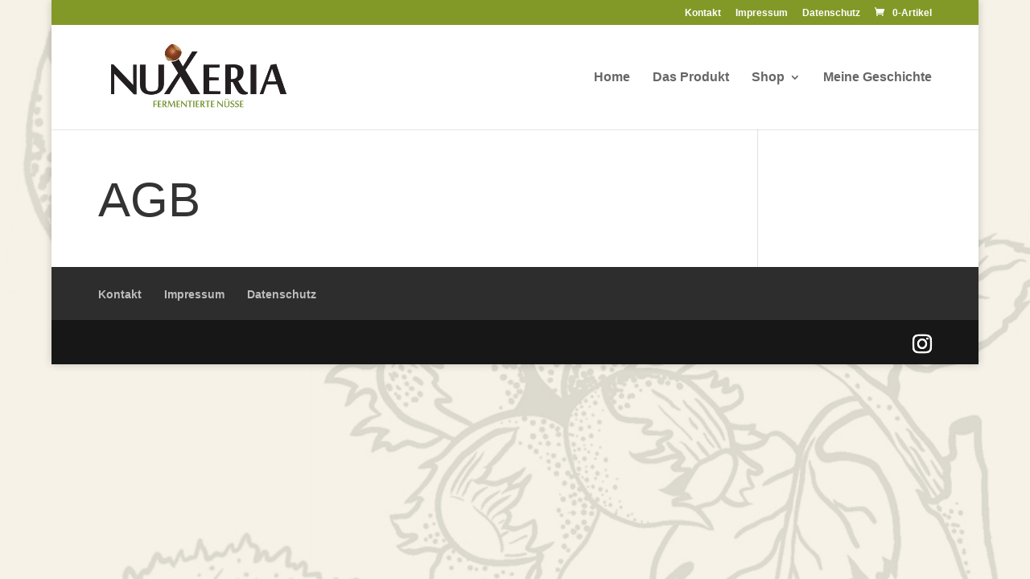

--- FILE ---
content_type: text/css
request_url: https://nuxeria.de/wp-content/plugins/woocommerce-flipper/assets/css/style.css?ver=6.8.3
body_size: 8298
content:
/**
 * Styles
 */

.flip-image-gallery {
    position: relative;
}
.flip-image-gallery .onsale {
    z-index: 999999;
}

.flip-image-gallery .secondary-image {
    position: absolute;
    top:0;
    left:0;
    opacity:0;
	
}


 /**
 * Animation
 */
.animated{-webkit-animation-fill-mode:both;-moz-animation-fill-mode:both;-ms-animation-fill-mode:both;-o-animation-fill-mode:both;animation-fill-mode:both;-webkit-animation-duration:.5s;-moz-animation-duration:.5s;-ms-animation-duration:.5s;-o-animation-duration:.5s;animation-duration:.5s;}.animated.hinge{-webkit-animation-duration:1s;-moz-animation-duration:1s;-ms-animation-duration:1s;-o-animation-duration:1s;animation-duration:1s;}@-webkit-keyframes fadeInDown {
    0% {
       -webkit-transform: rotateY(180deg);
    -moz-transform: rotateY(180deg);
	  
    -o-transform: rotateY(180deg);
   
	
    }   100% {
        opacity: 1;
        -webkit-transform: translateY(0);
    }
}

@-moz-keyframes fadeInDown {
    0% {
        opacity: 0;
         -webkit-transform: rotateY(180deg);
    -moz-transform: rotateY(180deg);
	 	
    -o-transform: rotateY(180deg);
     
    }

    100% {
        opacity: 1;
        -moz-transform: translateY(0);
    }
}

@-o-keyframes fadeInDown {
    0% {
        opacity: 0;
        -webkit-transform: rotateY(180deg);
    -moz-transform: rotateY(180deg);
	  	
    -o-transform: rotateY(180deg);
      
    }

    100% {
        opacity: 1;
       -webkit-transform: rotateY(180deg);
    -moz-transform: rotateY(180deg);
	
    -o-transform: rotateY(180deg);
  
    }
}

@keyframes fadeInDown {
    0% {
        opacity: 0;
         -webkit-transform: rotateY(180deg);
    -moz-transform: rotateY(180deg);
		transform: rotateY(90deg);
    -o-transform: rotateY(180deg);
        
    
 
    }

    100% {
        opacity: 1;
        transform: translateY(0px);
    }
}

.fadeInDown {
    -webkit-animation-name: fadeInDown;
   -moz-animation-name: fadeInDown;
   -ms-animation-name: fadeInDown;
    -o-animation-name: fadeInDown;
    animation-name: fadeInDown;
}
@-webkit-keyframes fadeOutUp {
    0% {
        opacity: 1;
           -webkit-transform: rotateY(0deg);
    -moz-transform: rotateY(0deg);
		
    -o-transform: rotateY(0deg);
      transform: rotateX(180deg));
    }

    100% {
        opacity: 0;
        -webkit-transform: translateY(-20px);
    }
}
@-moz-keyframes fadeOutUp {
    0% {
        opacity: 1;
             -webkit-transform: rotateY(0deg);
    -moz-transform: rotateY(0deg);
		
    -o-transform: rotateY(0deg);
      transform: rotateX(180deg));
    }

    100% {
        opacity: 0;
        -moz-transform: translateY(-20px);
    }
}
@-o-keyframes fadeOutUp {
    0% {
        opacity: 1;
             -webkit-transform: rotateY(0deg);
    -moz-transform: rotateY(0deg);
		
    -o-transform: rotateY(0deg);
      transform: rotateX(180deg));
    }

    100% {
        opacity: 0;
        -o-transform: translateY(-20px);
    }
}
@keyframes fadeOutUp {
    0% {
        opacity: 1;
             -webkit-transform: rotateY(0deg);
    -moz-transform: rotateY(0deg);
		
    -o-transform: rotateY(0deg);
      transform: rotateX(180deg));
    }

    100% {
        opacity: 0;
        transform: translateY(-20px);
    }
}

.fadeOutUp {
    -webkit-animation-name: fadeOutUp;
    -moz-animation-name: fadeOutUp;
	-ms-animation-name: fadeOutUp;
    -o-animation-name: fadeOutUp;
    animation-name: fadeOutUp;
}


	.flip-container {
			-webkit-perspective: 1000;
			-moz-perspective: 1000;
			-ms-perspective: 1000;
			perspective: 1000;

			-ms-transform: perspective(1000px);
			-moz-transform: perspective(1000px);
    			-moz-transform-style: preserve-3d; 
    			-ms-transform-style: preserve-3d; 

			border: 1px solid #ccc;
		}

			/*
			.flip-container:hover .flipper, .flip-container.hover .flipper, #flip-toggle.flip .flipper {
				-webkit-transform: rotateY(180deg);
				-moz-transform: rotateY(180deg);
				-ms-transform: rotateY(180deg);
				transform: rotateY(180deg);
				filter: FlipH;
    			-ms-filter: "FlipH";
			}
			*/


			/* START: Accommodating for IE */
			.flip-container:hover .back, .flip-container.hover .back {
    -webkit-transform: rotateY(0deg);
    -moz-transform: rotateY(0deg);
    -o-transform: rotateY(0deg);
    -ms-transform: rotateY(0deg);
    transform: rotateY(0deg);
}

.flip-container:hover .front, .flip-container.hover .front {
    -webkit-transform: rotateY(180deg);
    -moz-transform: rotateY(180deg);
    -o-transform: rotateY(180deg);
    transform: rotateY(180deg);
}
		
		/* END: Accommodating for IE */

		.flip-container, .front, .back {
			
			height:207px;
		}

		.flipper {
			-webkit-transition: 0.6s;
			-webkit-transform-style: preserve-3d;
			-ms-transition: 0.6s;

			-moz-transition: 0.6s;
			-moz-transform: perspective(1000px);
			-moz-transform-style: preserve-3d;
			-ms-transform-style: preserve-3d;

			transition: 0.6s;
			transform-style: preserve-3d;

			position: relative;
		}

		.front, .back {
			-webkit-backface-visibility: hidden;
			-moz-backface-visibility: hidden;
			-ms-backface-visibility: hidden;
			backface-visibility: hidden;

		    -webkit-transition: 0.6s;
		    -webkit-transform-style: preserve-3d;
		    -webkit-transform: rotateY(0deg);

		    -moz-transition: 0.6s;
		    -moz-transform-style: preserve-3d;
		    -moz-transform: rotateY(0deg);

		    -o-transition: 0.6s;
		    -o-transform-style: preserve-3d;
		    -o-transform: rotateY(0deg);

		    -ms-transition: 0.6s;
		    -ms-transform-style: preserve-3d;
		    -ms-transform: rotateY(0deg);

		    transition: 0.6s;
		    transform-style: preserve-3d;
		    transform: rotateY(0deg);

			position: absolute;
			top: 0;
			left: 0;
		}

		.front {
			-webkit-transform: rotateY(0deg);
			-ms-transform: rotateY(0deg);
			background: lightgreen;
			z-index: 2;
		}

		.back {
			background: lightblue;
			-webkit-transform: rotateY(-180deg);
		    -moz-transform: rotateY(-180deg);
		    -o-transform: rotateY(-180deg);
		    -ms-transform: rotateY(-180deg);
		    transform: rotateY(-180deg);
		}

		.front .name {
			font-size: 2em;
			display: inline-block;
			background: rgba(33, 33, 33, 0.9);
			color: #f8f8f8;
			font-family: Courier;
			padding: 5px 10px;
			border-radius: 5px;
			bottom: 60px;
			left: 25%;
			position: absolute;
			text-shadow: 0.1em 0.1em 0.05em #333;
			display: none;

			-webkit-transform: rotate(-20deg);
			-moz-transform: rotate(-20deg);
			-ms-transform: rotate(-20deg);
			transform: rotate(-20deg);
		}

		.back-logo {
			position: absolute;
			top: 40px;
			left: 90px;
			width: 160px;
			height: 117px;
			background: url(logo.png) 0 0 no-repeat;
		}

		.back-title {
			font-weight: bold;
			color: #00304a;
			position: absolute;
			top: 180px;
			left: 0;
			right: 0;
			text-align: center;
			text-shadow: 0.1em 0.1em 0.05em #acd7e5;
			font-family: Courier;
			font-size: 22px;
		}

		.back p {
			position: absolute;
			bottom: 40px;
			left: 0;
			right: 0;
			text-align: center;
			padding: 0 20px;
			font-size: 18px;
		}

		/* vertical */
		.vertical.flip-container {
			position: relative;
		}

			.vertical .back {
				-webkit-transform: rotateX(180deg);
				-moz-transform: rotateX(180deg);
				-ms-transform: rotateX(180deg);
				transform: rotateX(180deg);
			}

			.vertical.flip-container .flipper {
				-webkit-transform-origin: 100% 213.5px;
				-moz-transform-origin: 100% 213.5px;
				-ms-transform-origin: 100% 213.5px;
				transform-origin: 100% 213.5px;
			}

			/*
			.vertical.flip-container:hover .flipper {
				-webkit-transform: rotateX(-180deg);
				-moz-transform: rotateX(-180deg);
				-ms-transform: rotateX(-180deg);
				transform: rotateX(-180deg);
			}
			*/

			/* START: Accommodating for IE */
			.vertical.flip-container:hover .back, .vertical.flip-container.hover .back {
			    -webkit-transform: rotateX(0deg);
			    -moz-transform: rotateX(0deg);
			    -o-transform: rotateX(0deg);
			    -ms-transform: rotateX(0deg);
			    transform: rotateX(0deg);
			}

			.vertical.flip-container:hover .front, .vertical.flip-container.hover .front {
			    -webkit-transform: rotateX(180deg);
			    -moz-transform: rotateX(180deg);
			    -o-transform: rotateX(180deg);
			    transform: rotateX(180deg);
			}
		/* END: Accommodating for IE */